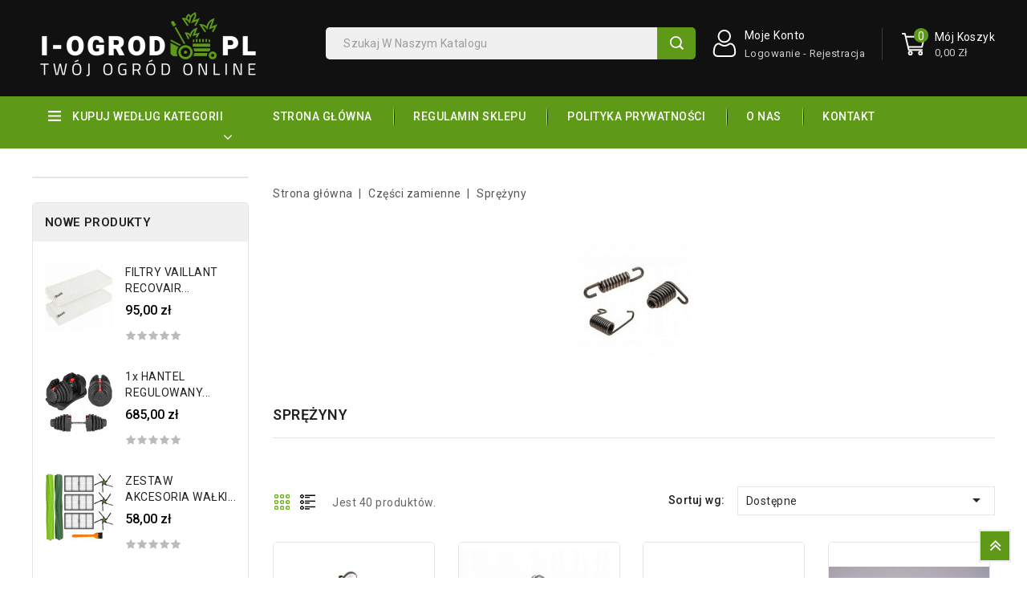

--- FILE ---
content_type: text/html; charset=utf-8
request_url: https://i-ogrod.pl/64-sprezyny
body_size: 12585
content:
<!doctype html>
<html lang="pl">

	<head>
		
			
  <meta charset="utf-8">


  <meta http-equiv="x-ua-compatible" content="ie=edge">



  <title>Sprężyny</title>
  <meta name="description" content="">
  <meta name="keywords" content="">
        <link rel="canonical" href="https://i-ogrod.pl/64-sprezyny">
    
                  <link rel="alternate" href="https://i-ogrod.pl/64-sprezyny" hreflang="pl-pl">
        



  <meta name="viewport" content="width=device-width, initial-scale=1">



<link rel="icon" type="image/vnd.microsoft.icon" href="/img/favicon.ico?1704389045">
<link rel="shortcut icon" type="image/x-icon" href="/img/favicon.ico?1704389045">


<!-- Codezeel added -->
<link href="//fonts.googleapis.com/css?family=Roboto:100,200,300,400,500,600,700,800,900" rel="stylesheet">


    <link rel="stylesheet" href="https://i-ogrod.pl/themes/Mechcart/assets/cache/theme-fcd04f64.css" type="text/css" media="all">




  

  <script type="text/javascript">
        var buttoncompare_title_add = "Dodaj do por\u00f3wnania";
        var buttoncompare_title_remove = "Usu\u0144 z por\u00f3wnania";
        var buttonwishlist_title_add = "Dodaj do listy \u017cycze\u0144";
        var buttonwishlist_title_remove = "Usu\u0144 z listy \u017cycze\u0144";
        var comparator_max_item = 3;
        var compared_products = [];
        var isLogged = false;
        var prestashop = {"cart":{"products":[],"totals":{"total":{"type":"total","label":"Razem","amount":0,"value":"0,00\u00a0z\u0142"},"total_including_tax":{"type":"total","label":"Suma (brutto)","amount":0,"value":"0,00\u00a0z\u0142"},"total_excluding_tax":{"type":"total","label":"Suma (netto)","amount":0,"value":"0,00\u00a0z\u0142"}},"subtotals":{"products":{"type":"products","label":"Produkty","amount":0,"value":"0,00\u00a0z\u0142"},"discounts":null,"shipping":{"type":"shipping","label":"Wysy\u0142ka","amount":0,"value":"Za darmo!"},"tax":null},"products_count":0,"summary_string":"0 sztuk","vouchers":{"allowed":0,"added":[]},"discounts":[],"minimalPurchase":0,"minimalPurchaseRequired":""},"currency":{"name":"Z\u0142oty polski","iso_code":"PLN","iso_code_num":"985","sign":"z\u0142"},"customer":{"lastname":null,"firstname":null,"email":null,"birthday":null,"newsletter":null,"newsletter_date_add":null,"optin":null,"website":null,"company":null,"siret":null,"ape":null,"is_logged":false,"gender":{"type":null,"name":null},"addresses":[]},"language":{"name":"Polski (Polish)","iso_code":"pl","locale":"pl-PL","language_code":"pl-pl","is_rtl":"0","date_format_lite":"Y-m-d","date_format_full":"Y-m-d H:i:s","id":7},"page":{"title":"","canonical":"https:\/\/i-ogrod.pl\/64-sprezyny","meta":{"title":"Spr\u0119\u017cyny","description":"","keywords":"","robots":"index"},"page_name":"category","body_classes":{"lang-pl":true,"lang-rtl":false,"country-PL":true,"currency-PLN":true,"layout-left-column":true,"page-category":true,"tax-display-enabled":true,"category-id-64":true,"category-Spr\u0119\u017cyny":true,"category-id-parent-39":true,"category-depth-level-3":true},"admin_notifications":[]},"shop":{"name":"i-ogrod.pl","logo":"\/img\/demo-store-logo-1681118563.jpg","stores_icon":"\/img\/logo_stores.png","favicon":"\/img\/favicon.ico"},"urls":{"base_url":"https:\/\/i-ogrod.pl\/","current_url":"https:\/\/i-ogrod.pl\/64-sprezyny","shop_domain_url":"https:\/\/i-ogrod.pl","img_ps_url":"https:\/\/i-ogrod.pl\/img\/","img_cat_url":"https:\/\/i-ogrod.pl\/img\/c\/","img_lang_url":"https:\/\/i-ogrod.pl\/img\/l\/","img_prod_url":"https:\/\/i-ogrod.pl\/img\/p\/","img_manu_url":"https:\/\/i-ogrod.pl\/img\/m\/","img_sup_url":"https:\/\/i-ogrod.pl\/img\/su\/","img_ship_url":"https:\/\/i-ogrod.pl\/img\/s\/","img_store_url":"https:\/\/i-ogrod.pl\/img\/st\/","img_col_url":"https:\/\/i-ogrod.pl\/img\/co\/","img_url":"https:\/\/i-ogrod.pl\/themes\/Mechcart\/assets\/img\/","css_url":"https:\/\/i-ogrod.pl\/themes\/Mechcart\/assets\/css\/","js_url":"https:\/\/i-ogrod.pl\/themes\/Mechcart\/assets\/js\/","pic_url":"https:\/\/i-ogrod.pl\/upload\/","pages":{"address":"https:\/\/i-ogrod.pl\/adres","addresses":"https:\/\/i-ogrod.pl\/adresy","authentication":"https:\/\/i-ogrod.pl\/logowanie","cart":"https:\/\/i-ogrod.pl\/koszyk","category":"https:\/\/i-ogrod.pl\/index.php?controller=category","cms":"https:\/\/i-ogrod.pl\/index.php?controller=cms","contact":"https:\/\/i-ogrod.pl\/kontakt","discount":"https:\/\/i-ogrod.pl\/rabaty","guest_tracking":"https:\/\/i-ogrod.pl\/sledzenie-zamowien-gosci","history":"https:\/\/i-ogrod.pl\/historia-zamowien","identity":"https:\/\/i-ogrod.pl\/dane-osobiste","index":"https:\/\/i-ogrod.pl\/","my_account":"https:\/\/i-ogrod.pl\/moje-konto","order_confirmation":"https:\/\/i-ogrod.pl\/potwierdzenie-zamowienia","order_detail":"https:\/\/i-ogrod.pl\/index.php?controller=order-detail","order_follow":"https:\/\/i-ogrod.pl\/sledzenie-zamowienia","order":"https:\/\/i-ogrod.pl\/zam\u00f3wienie","order_return":"https:\/\/i-ogrod.pl\/index.php?controller=order-return","order_slip":"https:\/\/i-ogrod.pl\/potwierdzenie-zwrotu","pagenotfound":"https:\/\/i-ogrod.pl\/nie-znaleziono-strony","password":"https:\/\/i-ogrod.pl\/odzyskiwanie-hasla","pdf_invoice":"https:\/\/i-ogrod.pl\/index.php?controller=pdf-invoice","pdf_order_return":"https:\/\/i-ogrod.pl\/index.php?controller=pdf-order-return","pdf_order_slip":"https:\/\/i-ogrod.pl\/index.php?controller=pdf-order-slip","prices_drop":"https:\/\/i-ogrod.pl\/promocje","product":"https:\/\/i-ogrod.pl\/index.php?controller=product","search":"https:\/\/i-ogrod.pl\/szukaj","sitemap":"https:\/\/i-ogrod.pl\/Mapa strony","stores":"https:\/\/i-ogrod.pl\/nasze-sklepy","supplier":"https:\/\/i-ogrod.pl\/dostawcy","register":"https:\/\/i-ogrod.pl\/logowanie?create_account=1","order_login":"https:\/\/i-ogrod.pl\/zam\u00f3wienie?login=1"},"alternative_langs":{"pl-pl":"https:\/\/i-ogrod.pl\/64-sprezyny"},"theme_assets":"\/themes\/Mechcart\/assets\/","actions":{"logout":"https:\/\/i-ogrod.pl\/?mylogout="},"no_picture_image":{"bySize":{"cart_default":{"url":"https:\/\/i-ogrod.pl\/img\/p\/pl-default-cart_default.jpg","width":85,"height":91},"small_default":{"url":"https:\/\/i-ogrod.pl\/img\/p\/pl-default-small_default.jpg","width":85,"height":91},"home_default":{"url":"https:\/\/i-ogrod.pl\/img\/p\/pl-default-home_default.jpg","width":214,"height":230},"medium_default":{"url":"https:\/\/i-ogrod.pl\/img\/p\/pl-default-medium_default.jpg","width":583,"height":627},"large_default":{"url":"https:\/\/i-ogrod.pl\/img\/p\/pl-default-large_default.jpg","width":930,"height":1000}},"small":{"url":"https:\/\/i-ogrod.pl\/img\/p\/pl-default-cart_default.jpg","width":85,"height":91},"medium":{"url":"https:\/\/i-ogrod.pl\/img\/p\/pl-default-home_default.jpg","width":214,"height":230},"large":{"url":"https:\/\/i-ogrod.pl\/img\/p\/pl-default-large_default.jpg","width":930,"height":1000},"legend":""}},"configuration":{"display_taxes_label":true,"display_prices_tax_incl":true,"is_catalog":false,"show_prices":true,"opt_in":{"partner":false},"quantity_discount":{"type":"discount","label":"Rabat"},"voucher_enabled":0,"return_enabled":0},"field_required":[],"breadcrumb":{"links":[{"title":"Strona g\u0142\u00f3wna","url":"https:\/\/i-ogrod.pl\/"},{"title":"Cz\u0119\u015bci zamienne","url":"https:\/\/i-ogrod.pl\/39-czesci-zamienne"},{"title":"Spr\u0119\u017cyny","url":"https:\/\/i-ogrod.pl\/64-sprezyny"}],"count":3},"link":{"protocol_link":"https:\/\/","protocol_content":"https:\/\/"},"time":1768972588,"static_token":"2abbce25dbdabd943e500878544f4d1b","token":"65ec2c697207309cef949dc50a5bd0b6"};
        var productcompare_add = "Produkt zosta\u0142 dodany do listy por\u00f3wnawczej";
        var productcompare_max_item = "Nie mo\u017cesz doda\u0107 wi\u0119cej ni\u017c 3 produkty(\u00f3w) do por\u00f3wnania produkt\u00f3w";
        var productcompare_remove = "Produkt zosta\u0142 pomy\u015blnie usuni\u0119ty z listy por\u00f3wnawczej";
        var productcompare_url = "https:\/\/i-ogrod.pl\/module\/stfeature\/productscompare";
        var productcompare_viewlistcompare = "Zobacz list\u0119 por\u00f3wnawcz\u0105";
        var regpro_c_sitekey = "6LenLPIqAAAAAIDJwX6xf1o486ucLWU78Bg838vt";
        var wishlist_add = "Produkt zosta\u0142 pomy\u015blnie dodany do Twojej listy \u017cycze\u0144";
        var wishlist_cancel_txt = "Anuluj";
        var wishlist_confirm_del_txt = "Usun\u0105\u0107 wybrany element?";
        var wishlist_del_default_txt = "Nie mo\u017cna usun\u0105\u0107 domy\u015blnej listy \u017cycze\u0144";
        var wishlist_email_txt = "Email";
        var wishlist_loggin_required = "Musisz by\u0107 zalogowany, aby zarz\u0105dza\u0107 swoj\u0105 list\u0105 \u017cycze\u0144";
        var wishlist_ok_txt = "Ok";
        var wishlist_quantity_required = "Musisz poda\u0107 ilo\u015b\u0107";
        var wishlist_remove = "Produkt zosta\u0142 pomy\u015blnie usuni\u0119ty z Twojej listy \u017cycze\u0144";
        var wishlist_reset_txt = "Resetuj";
        var wishlist_send_txt = "Wy\u015blij";
        var wishlist_send_wishlist_txt = "Wy\u015blij list\u0119 \u017cycze\u0144";
        var wishlist_url = "https:\/\/i-ogrod.pl\/module\/stfeature\/mywishlist";
        var wishlist_viewwishlist = "Zobacz swoj\u0105 list\u0119 \u017cycze\u0144";
      </script>



  <script src="https://mapa.ecommerce.poczta-polska.pl/widget/scripts/ppwidget.js"></script>



		
	</head>

	<body id="category" class="lang-pl country-pl currency-pln layout-left-column page-category tax-display-enabled category-id-64 category-sprezyny category-id-parent-39 category-depth-level-3">
	
		
		  
		

		<main id="page">
							
									
	  					
			<header id="header">
				
					



	<div class="header-top">
		<div class="container">
			<div class="header_logo">
				<a href="https://i-ogrod.pl/">
					<img class="logo img-responsive" src="/img/demo-store-logo-1681118563.jpg" alt="i-ogrod.pl">
				</a>
			</div>
			<!-- Block search module TOP -->
<div id="search_widget" class="col-lg-4 col-md-5 col-sm-12 search-widget" data-search-controller-url="//i-ogrod.pl/szukaj">
	<span class="search_button"></span>
	<div class="search_toggle">
		<form method="get" action="//i-ogrod.pl/szukaj">
			<input type="hidden" name="controller" value="search">
			<input type="text" name="s" value="" placeholder="Szukaj w naszym katalogu">
			<button type="submit">
			</button>
		</form>
	</div>
</div>
<!-- /Block search module TOP -->

<div class="currency-selector" id="currency-selector">
	<span class="currency-title">Waluta:</span>
	<div class="currency_block">
		<ul>
					<li  class="current" >
				<a title="Złoty polski" rel="nofollow" href="https://i-ogrod.pl/64-sprezyny?SubmitCurrency=1&amp;id_currency=4" class="currency-item">PLN</a>
			</li>
				</ul>
	</div>
</div><div id="desktop_cart">
  <div class="blockcart cart-preview inactive" data-refresh-url="//i-ogrod.pl/module/ps_shoppingcart/ajax">
    <div class="header blockcart-header dropdown js-dropdown">

		<a class="shopping-cart" rel="nofollow" href="//i-ogrod.pl/koszyk?action=show" >
			<span class="hidden-sm-down cart-headding">Mój koszyk</span>
			<span class="mobile_count">0</span>
			<span class="cart-products-count hidden-sm-down">								<span class="value"> 0,00 zł</span>
			</span>
		</a>
		 
		
	      </div>
  </div>
</div>
  <div class="user-info dropdown js-dropdown">
  	<span class="user-info-title expand-more _gray-darker" data-toggle="dropdown">
      <span class="account_title">Moje Konto</span>
                  <span class="account_text">Logowanie - Rejestracja</span>
              </span>

    <ul class="dropdown-menu">
	      <li>
	  <a
        class="dropdown-item"
		href="https://i-ogrod.pl/moje-konto"
        title="Zaloguj się do swojego konta klienta"
        rel="nofollow"
      >
        <span>Zaloguj się</span>
      </a>
	  </li>
    <li>
      <a href="https://i-ogrod.pl/logowanie?create_account=1">
        <span>Zarejestruj się</span>
      </a>
    </li>
        <li><div class="head-wishlist">
    <a
      class="ap-btn-wishlist dropdown-item"
      href="https://i-ogrod.pl/module/stfeature/mywishlist"
      title="Lista życzeń"
      rel="nofollow"
    >
        
    	<i class="material-icons">&#xE87E;</i>
	    <span>Lista życzeń</span>
	  	    </a>
</div>
</li>  
    <li><div class="head-compare">
    <a
      class="ap-btn-compare dropdown-item"
      href="https://i-ogrod.pl/module/stfeature/productscompare"
      title="Porównaj"
      rel="nofollow"
    >
      <i class="material-icons">&#xE863;</i>
      <span>Porównaj</span>
    <!-- <span class="ap-total-compare ap-total"></span> -->
    </a>
</div></li>
	</ul>
  </div>					
		</div>
	</div>
	<div class="header-top-inner">
		<div class="container">
			

<div class="menu vertical-menu js-top-menu position-static hidden-md-down">
    <div id="czverticalmenublock" class="block verticalmenu-block ">
		<h4 class="expand-more h3 block_title" data-toggle="dropdown" id="verticalmenu-dropdown">Kupuj według kategorii
			<span class="dropdown-arrow"></span>
		</h4>		
		<div class="block_content verticalmenu_block dropdown-menu" id="_desktop_verticalmenu_menu">
			
  <ul class="top-menu" id="top-menu" data-depth="0"><li class="category" id="czcategory-39"><a href="https://i-ogrod.pl/39-czesci-zamienne" class="dropdown-item" data-depth="0" >			  <span class="pull-xs-right hidden-lg-up"><span data-target="#top_sub_menu_10414" data-toggle="collapse" class="navbar-toggler collapse-icons"><i class="fa-icon add">&nbsp;</i><i class="fa-icon remove">&nbsp;</i></span></span><span class="pull-xs-right sub-menu-arrow"></span>Części zamienne</a>			  <div  class="popover sub-menu js-sub-menu collapse" id="top_sub_menu_10414">
  <ul class="top-menu"  data-depth="1"><li class="category" id="czcategory-40"><a href="https://i-ogrod.pl/40-akumulatory" class="dropdown-item dropdown-submenu" data-depth="1" >Akumulatory</a></li><li class="category" id="czcategory-41"><a href="https://i-ogrod.pl/41-cewki" class="dropdown-item dropdown-submenu" data-depth="1" >Cewki</a></li><li class="category" id="czcategory-42"><a href="https://i-ogrod.pl/42-dzwignie" class="dropdown-item dropdown-submenu" data-depth="1" >Dźwignie</a></li><li class="category" id="czcategory-43"><a href="https://i-ogrod.pl/43-filtry" class="dropdown-item dropdown-submenu" data-depth="1" >Filtry</a></li><li class="category" id="czcategory-44"><a href="https://i-ogrod.pl/44-gazniki" class="dropdown-item dropdown-submenu" data-depth="1" >Gaźniki</a></li><li class="category" id="czcategory-45"><a href="https://i-ogrod.pl/45-kola" class="dropdown-item dropdown-submenu" data-depth="1" >Koła</a></li><li class="category" id="czcategory-46"><a href="https://i-ogrod.pl/46-korki" class="dropdown-item dropdown-submenu" data-depth="1" >Korki</a></li><li class="category" id="czcategory-47"><a href="https://i-ogrod.pl/47-kraniki" class="dropdown-item dropdown-submenu" data-depth="1" >Kraniki</a></li><li class="category" id="czcategory-48"><a href="https://i-ogrod.pl/48-noze" class="dropdown-item dropdown-submenu" data-depth="1" >Noże</a></li><li class="category" id="czcategory-49"><a href="https://i-ogrod.pl/49-oleje" class="dropdown-item dropdown-submenu" data-depth="1" >Oleje</a></li><li class="category" id="czcategory-50"><a href="https://i-ogrod.pl/50-oslony" class="dropdown-item dropdown-submenu" data-depth="1" >Osłony</a></li><li class="category" id="czcategory-51"><a href="https://i-ogrod.pl/51-pierscienie" class="dropdown-item dropdown-submenu" data-depth="1" >Pierścienie</a></li><li class="category" id="czcategory-53"><a href="https://i-ogrod.pl/53-silniki" class="dropdown-item dropdown-submenu" data-depth="1" >Silniki</a></li><li class="category" id="czcategory-54"><a href="https://i-ogrod.pl/54-sprzegla" class="dropdown-item dropdown-submenu" data-depth="1" >Sprzęgła</a></li><li class="category" id="czcategory-56"><a href="https://i-ogrod.pl/56-swiece" class="dropdown-item dropdown-submenu" data-depth="1" >Świece</a></li><li class="category" id="czcategory-57"><a href="https://i-ogrod.pl/57-uszczelki" class="dropdown-item dropdown-submenu" data-depth="1" >Uszczelki</a></li><li class="category" id="czcategory-59"><a href="https://i-ogrod.pl/59-cylindry" class="dropdown-item dropdown-submenu" data-depth="1" >Cylindry</a></li><li class="category" id="czcategory-60"><a href="https://i-ogrod.pl/60-glowice" class="dropdown-item dropdown-submenu" data-depth="1" >Głowice</a></li><li class="category" id="czcategory-61"><a href="https://i-ogrod.pl/61-przystawki" class="dropdown-item dropdown-submenu" data-depth="1" >Przystawki</a></li><li class="category" id="czcategory-64"><a href="https://i-ogrod.pl/64-sprezyny" class="dropdown-item dropdown-submenu" data-depth="1" >Sprężyny</a></li><li class="category" id="czcategory-65"><a href="https://i-ogrod.pl/65-zylki" class="dropdown-item dropdown-submenu" data-depth="1" >Żyłki</a></li><li class="category" id="czcategory-68"><a href="https://i-ogrod.pl/68-szczotki-" class="dropdown-item dropdown-submenu" data-depth="1" >Szczotki</a></li><li class="category" id="czcategory-69"><a href="https://i-ogrod.pl/69-szelki-do-kos" class="dropdown-item dropdown-submenu" data-depth="1" >Szelki do kos</a></li><li class="category" id="czcategory-70"><a href="https://i-ogrod.pl/70-tarcze-" class="dropdown-item dropdown-submenu" data-depth="1" >Tarcze</a></li><li class="category" id="czcategory-72"><a href="https://i-ogrod.pl/72-prowadnice-i-pilniki" class="dropdown-item dropdown-submenu" data-depth="1" >Prowadnice i pilniki</a></li><li class="category" id="czcategory-74"><a href="https://i-ogrod.pl/74-bebny" class="dropdown-item dropdown-submenu" data-depth="1" >Bębny</a></li><li class="category" id="czcategory-75"><a href="https://i-ogrod.pl/75-ciegna" class="dropdown-item dropdown-submenu" data-depth="1" >Cięgna</a></li><li class="category" id="czcategory-76"><a href="https://i-ogrod.pl/76-korbowody" class="dropdown-item dropdown-submenu" data-depth="1" >Korbowody</a></li><li class="category" id="czcategory-77"><a href="https://i-ogrod.pl/77-lancuchy" class="dropdown-item dropdown-submenu" data-depth="1" >Łańcuchy</a></li><li class="category" id="czcategory-58"><a href="https://i-ogrod.pl/58-akcesoria-domowe-" class="dropdown-item dropdown-submenu" data-depth="1" >Akcesoria Domowe</a></li><li class="category" id="czcategory-78"><a href="https://i-ogrod.pl/78-lozyska" class="dropdown-item dropdown-submenu" data-depth="1" >Łożyska</a></li><li class="category" id="czcategory-79"><a href="https://i-ogrod.pl/79-obudowy" class="dropdown-item dropdown-submenu" data-depth="1" >Obudowy</a></li><li class="category" id="czcategory-73"><a href="https://i-ogrod.pl/73-inne-czesci-i-akcesoria" class="dropdown-item dropdown-submenu" data-depth="1" >Inne części i akcesoria</a></li><li class="category" id="czcategory-80"><a href="https://i-ogrod.pl/80-pompki" class="dropdown-item dropdown-submenu" data-depth="1" >Pompki</a></li><li class="category" id="czcategory-81"><a href="https://i-ogrod.pl/81-waly-korbowe" class="dropdown-item dropdown-submenu" data-depth="1" >Wały korbowe</a></li><li class="category" id="czcategory-52"><a href="https://i-ogrod.pl/52-rozruszniki" class="dropdown-item dropdown-submenu" data-depth="1" >Rozruszniki</a></li></ul><div class="menu-images-container"></div></div></li><li class="category" id="czcategory-29"><a href="https://i-ogrod.pl/29-kosiarki-spalinowe" class="dropdown-item" data-depth="0" >Kosiarki spalinowe</a></li><li class="category" id="czcategory-30"><a href="https://i-ogrod.pl/30-kosiarki-bebnowe" class="dropdown-item" data-depth="0" >Kosiarki bębnowe</a></li><li class="category" id="czcategory-31"><a href="https://i-ogrod.pl/31-kosy-i-podkaszarki" class="dropdown-item" data-depth="0" >Kosy i podkaszarki</a></li><li class="category" id="czcategory-32"><a href="https://i-ogrod.pl/32-nozyce-spalinowe" class="dropdown-item" data-depth="0" >Nożyce spalinowe</a></li><li class="category" id="czcategory-33"><a href="https://i-ogrod.pl/33-pily-spalinowe-i-elektryczne" class="dropdown-item" data-depth="0" >Piły spalinowe i elektryczne</a></li><li class="category" id="czcategory-34"><a href="https://i-ogrod.pl/34-dmuchawy-i-odkurzacze" class="dropdown-item" data-depth="0" >Dmuchawy i odkurzacze</a></li><li class="category" id="czcategory-35"><a href="https://i-ogrod.pl/35-odsniezarki-spalinowe" class="dropdown-item" data-depth="0" >Odśnieżarki spalinowe</a></li><li class="category" id="czcategory-36"><a href="https://i-ogrod.pl/36-wiertnice-i-wertykulatory" class="dropdown-item" data-depth="0" >Wiertnice i wertykulatory</a></li><li class="category" id="czcategory-37"><a href="https://i-ogrod.pl/37-agregaty-pradotworcze" class="dropdown-item" data-depth="0" >Agregaty prądotwórcze</a></li><li class="category" id="czcategory-38"><a href="https://i-ogrod.pl/38-kompresory-i-pompy" class="dropdown-item" data-depth="0" >Kompresory i Pompy</a></li><li class="category" id="czcategory-82"><a href="https://i-ogrod.pl/82-silniki-zaburtowe" class="dropdown-item" data-depth="0" >Silniki Zaburtowe</a></li></ul>
		</div>
	</div>
</div>



<div class="mobile_menu_container menu-container">
	<div class="text-xs-left mobile hidden-lg-up mobile-menu">
	
		<div class="menu-icon">
			<div class="cat-title">Kategorie</div>		  
		</div>
	
		<div id="mobile_top_menu_wrapper" class="row hidden-lg-up">
			<div class="mobile-menu-inner">
				<div class="menu-icon">
					<div class="cat-title">Kategorie</div>		  
				</div>
				<div class="js-top-menu mobile" id="_mobile_verticalmenu_menu"></div>
        <div class="js-top-menu mobile" id="_mobile_main_menu"></div>
			</div>
		</div>
	</div>
</div>

 
<div class="menu horizontal-menu col-lg-12 js-top-menu position-static hidden-md-down" id="_desktop_main_menu">
  
          <ul class="top-menu  container" id="top-menu" data-depth="0">
                    <li class="link " id="lnk-strona-glowna">
              <a
                class="dropdown-item"
                href="https://i-ogrod.pl/" data-depth="0"
                              >
                                Strona główna
              </a>
                          </li>
                    <li class="cms-page " id="cms-page-6">
              <a
                class="dropdown-item"
                href="https://i-ogrod.pl/content/6-regulamin-sklepu" data-depth="0"
                              >
                                Regulamin sklepu
              </a>
                          </li>
                    <li class="cms-page " id="cms-page-7">
              <a
                class="dropdown-item"
                href="https://i-ogrod.pl/content/7-polityka-prywatnosci" data-depth="0"
                              >
                                Polityka prywatności
              </a>
                          </li>
                    <li class="cms-page " id="cms-page-8">
              <a
                class="dropdown-item"
                href="https://i-ogrod.pl/content/8-o-nas" data-depth="0"
                              >
                                O nas
              </a>
                          </li>
                    <li class="link " id="lnk-kontakt">
              <a
                class="dropdown-item"
                href="https://i-ogrod.pl/kontakt" data-depth="0"
                              >
                                Kontakt
              </a>
                          </li>
              </ul>
    
</div>
		</div>
	</div>	

				
			</header>
	  		
							
					
<aside id="notifications">
  <div class="container">
    
    
    
      </div>
</aside>
				
      						
			<section id="wrapper">
			
							
					<nav data-depth="3" class="breadcrumb">
<div class="container">
    <ol itemscope itemtype="http://schema.org/BreadcrumbList">
      
              
        <li itemprop="itemListElement" itemscope itemtype="http://schema.org/ListItem">
          <a itemprop="item" href="https://i-ogrod.pl/">
            <span itemprop="name">Strona główna</span>
          </a>
          <meta itemprop="position" content="1">
        </li>
        
              
        <li itemprop="itemListElement" itemscope itemtype="http://schema.org/ListItem">
          <a itemprop="item" href="https://i-ogrod.pl/39-czesci-zamienne">
            <span itemprop="name">Części zamienne</span>
          </a>
          <meta itemprop="position" content="2">
        </li>
        
              
        <li itemprop="itemListElement" itemscope itemtype="http://schema.org/ListItem">
          <a itemprop="item" href="https://i-ogrod.pl/64-sprezyny">
            <span itemprop="name">Sprężyny</span>
          </a>
          <meta itemprop="position" content="3">
        </li>
        
            
    </ol>
  </div>
</nav>
				

			<div class="container">
				
				<div id="columns_inner">
					
						<div id="left-column" class="col-xs-12" style="width:23.75%">
															<div id="search_filters_wrapper" class="hidden-md-down block"> <!-- hidden-sm-down -->
  <div id="search_filter_controls" class="hidden-lg-up"> <!--  -->
      <span id="_mobile_search_filters_clear_all"></span> 
      <button class="btn btn-secondary ok">
        <i class="material-icons">&#xE876;</i>
        Tak
      </button>
  </div>
  
</div>
<div id="newproduct_block" class="block products-block">
  	<h4 class="block_title hidden-md-down">
		Nowe produkty
	</h4>
	<h4 class="block_title hidden-lg-up" data-target="#newproduct_block_toggle" data-toggle="collapse">
		Nowe produkty
		<span class="pull-xs-right">
		  <span class="navbar-toggler collapse-icons">
			<i class="fa-icon add"></i>
			<i class="fa-icon remove"></i>
		  </span>
		</span>
	</h4>
	<div id="newproduct_block_toggle" class="block_content collapse">
		 
		<ul class="products">
							<li class="product_item">
				 
<div class="product-miniature js-product-miniature" data-id-product="16089" data-id-product-attribute="0" itemscope itemtype="http://schema.org/Product">
	<div class="product_thumbnail">
		
		  <a href="https://i-ogrod.pl/inne-czesci-i-akcesoria/16089-filtry-vaillant-recovair-var-260-360-zamiennik-g4-smog-pm25-eu4-5907152304381.html" class="thumbnail product-image">
			<img
			  class="lazyload" data-src = "https://i-ogrod.pl/58452-small_default/filtry-vaillant-recovair-var-260-360-zamiennik-g4-smog-pm25-eu4.jpg"
			  alt = "FILTRY VAILLANT RECOVAIR..."
			>
		  </a>
		 
	</div>

	<div class="product-info">

		
			<h1 class="h3 product-title" itemprop="name"><a href="https://i-ogrod.pl/inne-czesci-i-akcesoria/16089-filtry-vaillant-recovair-var-260-360-zamiennik-g4-smog-pm25-eu4-5907152304381.html">FILTRY VAILLANT RECOVAIR...</a></h1>
		
	
		
						  <div class="product-price-and-shipping">
							
				
			
				<span itemprop="price" class="price">95,00 zł</span>
			
				
			
				
			  </div>
					

		
			<div class="comments_note">
            <div class="star_content clearfix">
                                                <div class="star"></div>
                                                                <div class="star"></div>
                                                                <div class="star"></div>
                                                                <div class="star"></div>
                                                                <div class="star"></div>
                                    </div>
                    <span class="total-rating">0 Opinia(e)&nbsp</span>
            </div>
		
	</div>
</div>
				</li>
							<li class="product_item">
				 
<div class="product-miniature js-product-miniature" data-id-product="16088" data-id-product-attribute="0" itemscope itemtype="http://schema.org/Product">
	<div class="product_thumbnail">
		
		  <a href="https://i-ogrod.pl/inne-czesci-i-akcesoria/16088-1x-hantel-regulowany-nowoczesny-system-regulacji-hantla-ciezar-540kg-5907152304770.html" class="thumbnail product-image">
			<img
			  class="lazyload" data-src = "https://i-ogrod.pl/58441-small_default/1x-hantel-regulowany-nowoczesny-system-regulacji-hantla-ciezar-540kg.jpg"
			  alt = "1x HANTEL REGULOWANY..."
			>
		  </a>
		 
	</div>

	<div class="product-info">

		
			<h1 class="h3 product-title" itemprop="name"><a href="https://i-ogrod.pl/inne-czesci-i-akcesoria/16088-1x-hantel-regulowany-nowoczesny-system-regulacji-hantla-ciezar-540kg-5907152304770.html">1x HANTEL REGULOWANY...</a></h1>
		
	
		
						  <div class="product-price-and-shipping">
							
				
			
				<span itemprop="price" class="price">685,00 zł</span>
			
				
			
				
			  </div>
					

		
			<div class="comments_note">
            <div class="star_content clearfix">
                                                <div class="star"></div>
                                                                <div class="star"></div>
                                                                <div class="star"></div>
                                                                <div class="star"></div>
                                                                <div class="star"></div>
                                    </div>
                    <span class="total-rating">0 Opinia(e)&nbsp</span>
            </div>
		
	</div>
</div>
				</li>
							<li class="product_item">
				 
<div class="product-miniature js-product-miniature" data-id-product="16087" data-id-product-attribute="0" itemscope itemtype="http://schema.org/Product">
	<div class="product_thumbnail">
		
		  <a href="https://i-ogrod.pl/inne-czesci-i-akcesoria/16087-zestaw-akcesoria-walki-szczotki-filtry-do-irobot-roomba-s9-s9-5060211069840.html" class="thumbnail product-image">
			<img
			  class="lazyload" data-src = "https://i-ogrod.pl/58428-small_default/zestaw-akcesoria-walki-szczotki-filtry-do-irobot-roomba-s9-s9.jpg"
			  alt = "ZESTAW AKCESORIA WAŁKI..."
			>
		  </a>
		 
	</div>

	<div class="product-info">

		
			<h1 class="h3 product-title" itemprop="name"><a href="https://i-ogrod.pl/inne-czesci-i-akcesoria/16087-zestaw-akcesoria-walki-szczotki-filtry-do-irobot-roomba-s9-s9-5060211069840.html">ZESTAW AKCESORIA WAŁKI...</a></h1>
		
	
		
						  <div class="product-price-and-shipping">
							
				
			
				<span itemprop="price" class="price">58,00 zł</span>
			
				
			
				
			  </div>
					

		
			<div class="comments_note">
            <div class="star_content clearfix">
                                                <div class="star"></div>
                                                                <div class="star"></div>
                                                                <div class="star"></div>
                                                                <div class="star"></div>
                                                                <div class="star"></div>
                                    </div>
                    <span class="total-rating">0 Opinia(e)&nbsp</span>
            </div>
		
	</div>
</div>
				</li>
				
		</ul>
		 
		<div class="view_more">
			<a class="all-product-link btn btn-primary" href="https://i-ogrod.pl/nowe-produkty">
				Wszystkie nowe produkty
			</a>
		</div>
		
	</div>
</div>

<!-- Block categories module -->
        <div id="categories_blog_menu" class="block blog-menu">
    	<h4 class="block_title hidden-md-down">
	  		Blog Categories		</h4>
		<h4 class="block_title hidden-lg-up" data-target="#categories_blog_toggle" data-toggle="collapse">
			Blog Categories			<span class="pull-xs-right">
			  <span class="navbar-toggler collapse-icons">
				<i class="fa-icon add"></i>
				<i class="fa-icon remove"></i>
			  </span>
			</span>
		</h4>
        <div id="categories_blog_toggle" class="block_content  collapse">
            <ul class="level1 tree dhtml "><li id="list_3" class=" "><a href="https://i-ogrod.pl/blog/category-1-c3.html" title="Vestibulum consequat"><span>Vestibulum consequat</span></a> <ul id="sub_3" class="level2 "><li id="list_4" class=" "><a href="https://i-ogrod.pl/blog/sub-category-1-c4.html" title="Pellentesque condimentum"><span>Pellentesque condimentum</span></a> </li><li id="list_5" class=" "><a href="https://i-ogrod.pl/blog/sub-category-2-c5.html" title="Suspendisse turpis"><span>Suspendisse turpis</span></a> </li></ul></li></ul>        </div>
    </div>
        <!-- /Block categories module -->

													</div>
					
	
					
  <div id="content-wrapper" class="left-column col-xs-12 col-sm-8 col-md-9" style="width:76.25%">
    <div class="breadcrumb"></div>

	
  <section id="main">

    
	<div class="block-category card card-block ">
					<div class="category-cover">
				<img class="lazyload" data-src="https://i-ogrod.pl/c/64-category_default/sprezyny.jpg" alt="Sprężyny">
			</div>
				<h1 class="h1">Sprężyny</h1>
			</div>
	
    

    <section id="products">
      
        <div id="">
          
            <div id="js-product-list-top" class="products-selection">
  
  <div class="col-md-6 hidden-md-down total-products">
    <ul class="display hidden-xs grid_list">
		<li id="grid"><a href="#" title="Siatka">Siatka</a></li>
		<li id="list"><a href="#" title="Lista">Lista</a></li>
	</ul>
	
	      <p>Jest 40 produktów.</p>
      </div>
  
  <div class="col-md-6">
    <div class="row sort-by-row">

      
        <span class="col-sm-3 col-md-3 hidden-sm-down sort-by">Sortuj wg:</span>
<div class="col-sm-12 col-xs-12 col-md-9 products-sort-order dropdown">
  <a class="select-title" rel="nofollow" data-toggle="dropdown" aria-haspopup="true" aria-expanded="false">
    Dostępne    <i class="material-icons pull-xs-right">&#xE5C5;</i>
  </a>
  <div class="dropdown-menu">
          <a
        rel="nofollow"
        href="https://i-ogrod.pl/64-sprezyny?order=product.position.asc"
        class="select-list current js-search-link"
      >
        Dostępne
      </a>
          <a
        rel="nofollow"
        href="https://i-ogrod.pl/64-sprezyny?order=product.name.asc"
        class="select-list js-search-link"
      >
        Nazwa, A do Z
      </a>
          <a
        rel="nofollow"
        href="https://i-ogrod.pl/64-sprezyny?order=product.name.desc"
        class="select-list js-search-link"
      >
        Nazwa, Z do A
      </a>
          <a
        rel="nofollow"
        href="https://i-ogrod.pl/64-sprezyny?order=product.price.asc"
        class="select-list js-search-link"
      >
        Cena, rosnąco
      </a>
          <a
        rel="nofollow"
        href="https://i-ogrod.pl/64-sprezyny?order=product.price.desc"
        class="select-list js-search-link"
      >
        Cena, malejąco
      </a>
      </div>
</div>
      

          </div>
  </div>
  <div class="col-sm-12 hidden-lg-up showing">
    Pokazano 1-12 z 40 pozycji
  </div>
</div>
          
        </div>

        
          <div id="" class="hidden-sm-down">
            <section id="js-active-search-filters" class="hide">
  
    <p class="h6 hidden-xs-up">Aktywne filtry</p>
  

  </section>

          </div>
        

        <div id="">
          
            <div id="js-product-list">
	<div class="products row">
		<ul class="product_list grid gridcount"> <!-- removed product_grid-->
							
					<li class="product_item col-xs-12 col-sm-6 col-md-6 col-lg-4">
						 
<div class="product-miniature js-product-miniature" data-id-product="10512" data-id-product-attribute="0" itemscope itemtype="http://schema.org/Product">
  <div class="thumbnail-container">
    
      <div class="image">
        <a href="https://i-ogrod.pl/sprezyny/10512-sprezyna-rozrusznika-stihl-024-026-034-ms260-ms340.html" class="thumbnail product-thumbnail">
          <img
            class="lazyload" data-src = "https://i-ogrod.pl/36617-home_default/sprezyna-rozrusznika-stihl-024-026-034-ms260-ms340.jpg"
            alt = "SPRĘŻYNA ROZRUSZNIKA STIHL..."
            data-full-size-image-url = "https://i-ogrod.pl/36617-large_default/sprezyna-rozrusznika-stihl-024-026-034-ms260-ms340.jpg"
          >
          	<div class="image_content">
		<img class="lazyload fliper_image img-responsive" data-src="https://i-ogrod.pl/36618-home_default/sprezyna-rozrusznika-stihl-024-026-034-ms260-ms340.jpg" data-full-size-image-url="https://i-ogrod.pl/36618-large_default/sprezyna-rozrusznika-stihl-024-026-034-ms260-ms340.jpg" alt="" />
	</div>

        </a>
      </div>
    	
		
	
	  <ul class="product-flags">
              <li class="new">Nowy</li>
      	  </ul>
	
	
	<div class="outer-functional">
		<div class="functional-buttons">

      <div class="wishlist">
			
		<a class="st-wishlist-button btn-product btn" href="#" data-id-wishlist="" data-id-product="10512" data-id-product-attribute="0" title="Dodaj do listy życzeń">
						<span class="st-wishlist-bt-content">
				<i class="fa fa-heart" aria-hidden="true"></i>
				Dodaj do listy życzeń
			</span>
		</a>

	</div>
      <div class="compare">
	<a class="st-compare-button btn-product btn" href="#" data-id-product="10512" title="Dodaj do porównania">
				<span class="st-compare-bt-content">
			<i class="fa fa-area-chart"></i>
			Dodaj do porównania
		</span>
	</a>
</div>

      
        <a href="#" class="quick-view" data-link-action="quickview">
          <i class="material-icons search">&#xE417;</i> Szybki podgląd
        </a>
      	
		
    </div>
	</div>

  
    <div class="comments_note">
            <div class="star_content clearfix">
                                                <div class="star"></div>
                                                                <div class="star"></div>
                                                                <div class="star"></div>
                                                                <div class="star"></div>
                                                                <div class="star"></div>
                                    </div>
                    <span class="total-rating">0 Opinia(e)&nbsp</span>
            </div>
  	
  
 </div>

    <div class="product-description">

      
      
      
        <h3 class="h3 product-title" itemprop="name"><a href="https://i-ogrod.pl/sprezyny/10512-sprezyna-rozrusznika-stihl-024-026-034-ms260-ms340.html">SPRĘŻYNA ROZRUSZNIKA STIHL 024 026 034...</a></h3 >
      

      
                  <div class="product-price-and-shipping">
            
            

            <span itemprop="price" class="price">18,00 zł</span>

            

            
          </div>
              

      
                  <div class="product-actions">
              <form action="https://i-ogrod.pl/koszyk" method="post" class="add-to-cart-or-refresh">
              <input type="hidden" name="token" value="2abbce25dbdabd943e500878544f4d1b">
              <input type="hidden" name="id_product" value="10512" class="product_page_product_id">
              <input type="hidden" name="id_customization" value="0" class="product_customization_id">
              <button class="btn btn-primary add-to-cart" data-button-action="add-to-cart" type="submit" >
                Dodaj do koszyka
              </button>
            </form>
          </div>
              
	  
		
		  <div class="product-detail" itemprop="description"></div>
		
		
		<div class="highlighted-informations no-variants hidden-sm-down">
	
		  
					  
		  
		  
            <span class="product-availability">
                          </span>
          
		</div>
		
	</div>
</div>
					</li>
				
							
					<li class="product_item col-xs-12 col-sm-6 col-md-6 col-lg-4">
						 
<div class="product-miniature js-product-miniature" data-id-product="10251" data-id-product-attribute="0" itemscope itemtype="http://schema.org/Product">
  <div class="thumbnail-container">
    
      <div class="image">
        <a href="https://i-ogrod.pl/sprezyny/10251-sprezyna-rozrusznika-stihl-fs-38-fs-45-fs-55-kosa-656721545674.html" class="thumbnail product-thumbnail">
          <img
            class="lazyload" data-src = "https://i-ogrod.pl/35545-home_default/sprezyna-rozrusznika-stihl-fs-38-fs-45-fs-55-kosa.jpg"
            alt = "SPRĘŻYNA ROZRUSZNIKA STIHL..."
            data-full-size-image-url = "https://i-ogrod.pl/35545-large_default/sprezyna-rozrusznika-stihl-fs-38-fs-45-fs-55-kosa.jpg"
          >
          	<div class="image_content">
		<img class="lazyload fliper_image img-responsive" data-src="https://i-ogrod.pl/35546-home_default/sprezyna-rozrusznika-stihl-fs-38-fs-45-fs-55-kosa.jpg" data-full-size-image-url="https://i-ogrod.pl/35546-large_default/sprezyna-rozrusznika-stihl-fs-38-fs-45-fs-55-kosa.jpg" alt="" />
	</div>

        </a>
      </div>
    	
		
	
	  <ul class="product-flags">
              <li class="new">Nowy</li>
      	  </ul>
	
	
	<div class="outer-functional">
		<div class="functional-buttons">

      <div class="wishlist">
			
		<a class="st-wishlist-button btn-product btn" href="#" data-id-wishlist="" data-id-product="10251" data-id-product-attribute="0" title="Dodaj do listy życzeń">
						<span class="st-wishlist-bt-content">
				<i class="fa fa-heart" aria-hidden="true"></i>
				Dodaj do listy życzeń
			</span>
		</a>

	</div>
      <div class="compare">
	<a class="st-compare-button btn-product btn" href="#" data-id-product="10251" title="Dodaj do porównania">
				<span class="st-compare-bt-content">
			<i class="fa fa-area-chart"></i>
			Dodaj do porównania
		</span>
	</a>
</div>

      
        <a href="#" class="quick-view" data-link-action="quickview">
          <i class="material-icons search">&#xE417;</i> Szybki podgląd
        </a>
      	
		
    </div>
	</div>

  
    <div class="comments_note">
            <div class="star_content clearfix">
                                                <div class="star"></div>
                                                                <div class="star"></div>
                                                                <div class="star"></div>
                                                                <div class="star"></div>
                                                                <div class="star"></div>
                                    </div>
                    <span class="total-rating">0 Opinia(e)&nbsp</span>
            </div>
  	
  
 </div>

    <div class="product-description">

      
      
      
        <h3 class="h3 product-title" itemprop="name"><a href="https://i-ogrod.pl/sprezyny/10251-sprezyna-rozrusznika-stihl-fs-38-fs-45-fs-55-kosa-656721545674.html">SPRĘŻYNA ROZRUSZNIKA STIHL FS 38 FS 45 FS...</a></h3 >
      

      
                  <div class="product-price-and-shipping">
            
            

            <span itemprop="price" class="price">22,00 zł</span>

            

            
          </div>
              

      
                  <div class="product-actions">
              <form action="https://i-ogrod.pl/koszyk" method="post" class="add-to-cart-or-refresh">
              <input type="hidden" name="token" value="2abbce25dbdabd943e500878544f4d1b">
              <input type="hidden" name="id_product" value="10251" class="product_page_product_id">
              <input type="hidden" name="id_customization" value="0" class="product_customization_id">
              <button class="btn btn-primary add-to-cart" data-button-action="add-to-cart" type="submit" >
                Dodaj do koszyka
              </button>
            </form>
          </div>
              
	  
		
		  <div class="product-detail" itemprop="description"></div>
		
		
		<div class="highlighted-informations no-variants hidden-sm-down">
	
		  
					  
		  
		  
            <span class="product-availability">
                          </span>
          
		</div>
		
	</div>
</div>
					</li>
				
							
					<li class="product_item col-xs-12 col-sm-6 col-md-6 col-lg-4">
						 
<div class="product-miniature js-product-miniature" data-id-product="10684" data-id-product-attribute="0" itemscope itemtype="http://schema.org/Product">
  <div class="thumbnail-container">
    
      <div class="image">
        <a href="https://i-ogrod.pl/sprezyny/10684-amortyzator-sprezyna-kpl-partner-p340s-p350s-p360s.html" class="thumbnail product-thumbnail">
          <img
            class="lazyload" data-src = "https://i-ogrod.pl/37258-home_default/amortyzator-sprezyna-kpl-partner-p340s-p350s-p360s.jpg"
            alt = "Amortyzator SPRĘŻYNA KPL..."
            data-full-size-image-url = "https://i-ogrod.pl/37258-large_default/amortyzator-sprezyna-kpl-partner-p340s-p350s-p360s.jpg"
          >
          	<div class="image_content">
		<img class="lazyload fliper_image img-responsive" data-src="https://i-ogrod.pl/37259-home_default/amortyzator-sprezyna-kpl-partner-p340s-p350s-p360s.jpg" data-full-size-image-url="https://i-ogrod.pl/37259-large_default/amortyzator-sprezyna-kpl-partner-p340s-p350s-p360s.jpg" alt="" />
	</div>

        </a>
      </div>
    	
		
	
	  <ul class="product-flags">
              <li class="new">Nowy</li>
      	  </ul>
	
	
	<div class="outer-functional">
		<div class="functional-buttons">

      <div class="wishlist">
			
		<a class="st-wishlist-button btn-product btn" href="#" data-id-wishlist="" data-id-product="10684" data-id-product-attribute="0" title="Dodaj do listy życzeń">
						<span class="st-wishlist-bt-content">
				<i class="fa fa-heart" aria-hidden="true"></i>
				Dodaj do listy życzeń
			</span>
		</a>

	</div>
      <div class="compare">
	<a class="st-compare-button btn-product btn" href="#" data-id-product="10684" title="Dodaj do porównania">
				<span class="st-compare-bt-content">
			<i class="fa fa-area-chart"></i>
			Dodaj do porównania
		</span>
	</a>
</div>

      
        <a href="#" class="quick-view" data-link-action="quickview">
          <i class="material-icons search">&#xE417;</i> Szybki podgląd
        </a>
      	
		
    </div>
	</div>

  
    <div class="comments_note">
            <div class="star_content clearfix">
                                                <div class="star"></div>
                                                                <div class="star"></div>
                                                                <div class="star"></div>
                                                                <div class="star"></div>
                                                                <div class="star"></div>
                                    </div>
                    <span class="total-rating">0 Opinia(e)&nbsp</span>
            </div>
  	
  
 </div>

    <div class="product-description">

      
      
      
        <h3 class="h3 product-title" itemprop="name"><a href="https://i-ogrod.pl/sprezyny/10684-amortyzator-sprezyna-kpl-partner-p340s-p350s-p360s.html">Amortyzator SPRĘŻYNA KPL PARTNER P340S...</a></h3 >
      

      
                  <div class="product-price-and-shipping">
            
            

            <span itemprop="price" class="price">18,80 zł</span>

            

            
          </div>
              

      
                  <div class="product-actions">
              <form action="https://i-ogrod.pl/koszyk" method="post" class="add-to-cart-or-refresh">
              <input type="hidden" name="token" value="2abbce25dbdabd943e500878544f4d1b">
              <input type="hidden" name="id_product" value="10684" class="product_page_product_id">
              <input type="hidden" name="id_customization" value="0" class="product_customization_id">
              <button class="btn btn-primary add-to-cart" data-button-action="add-to-cart" type="submit" >
                Dodaj do koszyka
              </button>
            </form>
          </div>
              
	  
		
		  <div class="product-detail" itemprop="description"></div>
		
		
		<div class="highlighted-informations no-variants hidden-sm-down">
	
		  
					  
		  
		  
            <span class="product-availability">
                          </span>
          
		</div>
		
	</div>
</div>
					</li>
				
							
					<li class="product_item col-xs-12 col-sm-6 col-md-6 col-lg-4">
						 
<div class="product-miniature js-product-miniature" data-id-product="10511" data-id-product-attribute="0" itemscope itemtype="http://schema.org/Product">
  <div class="thumbnail-container">
    
      <div class="image">
        <a href="https://i-ogrod.pl/sprezyny/10511-sprezyna-sprzegla-stihl-017-018-021-023-025-026.html" class="thumbnail product-thumbnail">
          <img
            class="lazyload" data-src = "https://i-ogrod.pl/36615-home_default/sprezyna-sprzegla-stihl-017-018-021-023-025-026.jpg"
            alt = "SPRĘŻYNA SPRZĘGŁA STIHL 017..."
            data-full-size-image-url = "https://i-ogrod.pl/36615-large_default/sprezyna-sprzegla-stihl-017-018-021-023-025-026.jpg"
          >
          	<div class="image_content">
		<img class="lazyload fliper_image img-responsive" data-src="https://i-ogrod.pl/36616-home_default/sprezyna-sprzegla-stihl-017-018-021-023-025-026.jpg" data-full-size-image-url="https://i-ogrod.pl/36616-large_default/sprezyna-sprzegla-stihl-017-018-021-023-025-026.jpg" alt="" />
	</div>

        </a>
      </div>
    	
		
	
	  <ul class="product-flags">
              <li class="new">Nowy</li>
      	  </ul>
	
	
	<div class="outer-functional">
		<div class="functional-buttons">

      <div class="wishlist">
			
		<a class="st-wishlist-button btn-product btn" href="#" data-id-wishlist="" data-id-product="10511" data-id-product-attribute="0" title="Dodaj do listy życzeń">
						<span class="st-wishlist-bt-content">
				<i class="fa fa-heart" aria-hidden="true"></i>
				Dodaj do listy życzeń
			</span>
		</a>

	</div>
      <div class="compare">
	<a class="st-compare-button btn-product btn" href="#" data-id-product="10511" title="Dodaj do porównania">
				<span class="st-compare-bt-content">
			<i class="fa fa-area-chart"></i>
			Dodaj do porównania
		</span>
	</a>
</div>

      
        <a href="#" class="quick-view" data-link-action="quickview">
          <i class="material-icons search">&#xE417;</i> Szybki podgląd
        </a>
      	
		
    </div>
	</div>

  
    <div class="comments_note">
            <div class="star_content clearfix">
                                                <div class="star"></div>
                                                                <div class="star"></div>
                                                                <div class="star"></div>
                                                                <div class="star"></div>
                                                                <div class="star"></div>
                                    </div>
                    <span class="total-rating">0 Opinia(e)&nbsp</span>
            </div>
  	
  
 </div>

    <div class="product-description">

      
      
      
        <h3 class="h3 product-title" itemprop="name"><a href="https://i-ogrod.pl/sprezyny/10511-sprezyna-sprzegla-stihl-017-018-021-023-025-026.html">SPRĘŻYNA SPRZĘGŁA STIHL 017 018 021 023...</a></h3 >
      

      
                  <div class="product-price-and-shipping">
            
            

            <span itemprop="price" class="price">2,90 zł</span>

            

            
          </div>
              

      
                  <div class="product-actions">
              <form action="https://i-ogrod.pl/koszyk" method="post" class="add-to-cart-or-refresh">
              <input type="hidden" name="token" value="2abbce25dbdabd943e500878544f4d1b">
              <input type="hidden" name="id_product" value="10511" class="product_page_product_id">
              <input type="hidden" name="id_customization" value="0" class="product_customization_id">
              <button class="btn btn-primary add-to-cart" data-button-action="add-to-cart" type="submit" >
                Dodaj do koszyka
              </button>
            </form>
          </div>
              
	  
		
		  <div class="product-detail" itemprop="description"></div>
		
		
		<div class="highlighted-informations no-variants hidden-sm-down">
	
		  
					  
		  
		  
            <span class="product-availability">
                          </span>
          
		</div>
		
	</div>
</div>
					</li>
				
							
					<li class="product_item col-xs-12 col-sm-6 col-md-6 col-lg-4">
						 
<div class="product-miniature js-product-miniature" data-id-product="11333" data-id-product-attribute="0" itemscope itemtype="http://schema.org/Product">
  <div class="thumbnail-container">
    
      <div class="image">
        <a href="https://i-ogrod.pl/sprezyny/11333-sprezyna-sprzegla-stihl-017-018-021-023-025-026.html" class="thumbnail product-thumbnail">
          <img
            class="lazyload" data-src = "https://i-ogrod.pl/39655-home_default/sprezyna-sprzegla-stihl-017-018-021-023-025-026.jpg"
            alt = "SPRĘŻYNA SPRZĘGŁA STIHL 017..."
            data-full-size-image-url = "https://i-ogrod.pl/39655-large_default/sprezyna-sprzegla-stihl-017-018-021-023-025-026.jpg"
          >
          	<div class="image_content">
		<img class="lazyload fliper_image img-responsive" data-src="https://i-ogrod.pl/39656-home_default/sprezyna-sprzegla-stihl-017-018-021-023-025-026.jpg" data-full-size-image-url="https://i-ogrod.pl/39656-large_default/sprezyna-sprzegla-stihl-017-018-021-023-025-026.jpg" alt="" />
	</div>

        </a>
      </div>
    	
		
	
	  <ul class="product-flags">
              <li class="new">Nowy</li>
      	  </ul>
	
	
	<div class="outer-functional">
		<div class="functional-buttons">

      <div class="wishlist">
			
		<a class="st-wishlist-button btn-product btn" href="#" data-id-wishlist="" data-id-product="11333" data-id-product-attribute="0" title="Dodaj do listy życzeń">
						<span class="st-wishlist-bt-content">
				<i class="fa fa-heart" aria-hidden="true"></i>
				Dodaj do listy życzeń
			</span>
		</a>

	</div>
      <div class="compare">
	<a class="st-compare-button btn-product btn" href="#" data-id-product="11333" title="Dodaj do porównania">
				<span class="st-compare-bt-content">
			<i class="fa fa-area-chart"></i>
			Dodaj do porównania
		</span>
	</a>
</div>

      
        <a href="#" class="quick-view" data-link-action="quickview">
          <i class="material-icons search">&#xE417;</i> Szybki podgląd
        </a>
      	
		
    </div>
	</div>

  
    <div class="comments_note">
            <div class="star_content clearfix">
                                                <div class="star"></div>
                                                                <div class="star"></div>
                                                                <div class="star"></div>
                                                                <div class="star"></div>
                                                                <div class="star"></div>
                                    </div>
                    <span class="total-rating">0 Opinia(e)&nbsp</span>
            </div>
  	
  
 </div>

    <div class="product-description">

      
      
      
        <h3 class="h3 product-title" itemprop="name"><a href="https://i-ogrod.pl/sprezyny/11333-sprezyna-sprzegla-stihl-017-018-021-023-025-026.html">SPRĘŻYNA SPRZĘGŁA STIHL 017 018 021 023...</a></h3 >
      

      
                  <div class="product-price-and-shipping">
            
            

            <span itemprop="price" class="price">2,90 zł</span>

            

            
          </div>
              

      
                  <div class="product-actions">
              <form action="https://i-ogrod.pl/koszyk" method="post" class="add-to-cart-or-refresh">
              <input type="hidden" name="token" value="2abbce25dbdabd943e500878544f4d1b">
              <input type="hidden" name="id_product" value="11333" class="product_page_product_id">
              <input type="hidden" name="id_customization" value="0" class="product_customization_id">
              <button class="btn btn-primary add-to-cart" data-button-action="add-to-cart" type="submit" >
                Dodaj do koszyka
              </button>
            </form>
          </div>
              
	  
		
		  <div class="product-detail" itemprop="description"></div>
		
		
		<div class="highlighted-informations no-variants hidden-sm-down">
	
		  
					  
		  
		  
            <span class="product-availability">
                          </span>
          
		</div>
		
	</div>
</div>
					</li>
				
							
					<li class="product_item col-xs-12 col-sm-6 col-md-6 col-lg-4">
						 
<div class="product-miniature js-product-miniature" data-id-product="11532" data-id-product-attribute="0" itemscope itemtype="http://schema.org/Product">
  <div class="thumbnail-container">
    
      <div class="image">
        <a href="https://i-ogrod.pl/sprezyny/11532-amortyzator-sprezyna-husqvarna-340-345-350-353.html" class="thumbnail product-thumbnail">
          <img
            class="lazyload" data-src = "https://i-ogrod.pl/40258-home_default/amortyzator-sprezyna-husqvarna-340-345-350-353.jpg"
            alt = "Amortyzator sprężyna..."
            data-full-size-image-url = "https://i-ogrod.pl/40258-large_default/amortyzator-sprezyna-husqvarna-340-345-350-353.jpg"
          >
          	<div class="image_content">
		<img class="lazyload fliper_image img-responsive" data-src="https://i-ogrod.pl/40259-home_default/amortyzator-sprezyna-husqvarna-340-345-350-353.jpg" data-full-size-image-url="https://i-ogrod.pl/40259-large_default/amortyzator-sprezyna-husqvarna-340-345-350-353.jpg" alt="" />
	</div>

        </a>
      </div>
    	
		
	
	  <ul class="product-flags">
              <li class="new">Nowy</li>
      	  </ul>
	
	
	<div class="outer-functional">
		<div class="functional-buttons">

      <div class="wishlist">
			
		<a class="st-wishlist-button btn-product btn" href="#" data-id-wishlist="" data-id-product="11532" data-id-product-attribute="0" title="Dodaj do listy życzeń">
						<span class="st-wishlist-bt-content">
				<i class="fa fa-heart" aria-hidden="true"></i>
				Dodaj do listy życzeń
			</span>
		</a>

	</div>
      <div class="compare">
	<a class="st-compare-button btn-product btn" href="#" data-id-product="11532" title="Dodaj do porównania">
				<span class="st-compare-bt-content">
			<i class="fa fa-area-chart"></i>
			Dodaj do porównania
		</span>
	</a>
</div>

      
        <a href="#" class="quick-view" data-link-action="quickview">
          <i class="material-icons search">&#xE417;</i> Szybki podgląd
        </a>
      	
		
    </div>
	</div>

  
    <div class="comments_note">
            <div class="star_content clearfix">
                                                <div class="star"></div>
                                                                <div class="star"></div>
                                                                <div class="star"></div>
                                                                <div class="star"></div>
                                                                <div class="star"></div>
                                    </div>
                    <span class="total-rating">0 Opinia(e)&nbsp</span>
            </div>
  	
  
 </div>

    <div class="product-description">

      
      
      
        <h3 class="h3 product-title" itemprop="name"><a href="https://i-ogrod.pl/sprezyny/11532-amortyzator-sprezyna-husqvarna-340-345-350-353.html">Amortyzator sprężyna Husqvarna 340 345 350...</a></h3 >
      

      
                  <div class="product-price-and-shipping">
            
            

            <span itemprop="price" class="price">19,00 zł</span>

            

            
          </div>
              

      
                  <div class="product-actions">
              <form action="https://i-ogrod.pl/koszyk" method="post" class="add-to-cart-or-refresh">
              <input type="hidden" name="token" value="2abbce25dbdabd943e500878544f4d1b">
              <input type="hidden" name="id_product" value="11532" class="product_page_product_id">
              <input type="hidden" name="id_customization" value="0" class="product_customization_id">
              <button class="btn btn-primary add-to-cart" data-button-action="add-to-cart" type="submit" >
                Dodaj do koszyka
              </button>
            </form>
          </div>
              
	  
		
		  <div class="product-detail" itemprop="description"></div>
		
		
		<div class="highlighted-informations no-variants hidden-sm-down">
	
		  
					  
		  
		  
            <span class="product-availability">
                          </span>
          
		</div>
		
	</div>
</div>
					</li>
				
							
					<li class="product_item col-xs-12 col-sm-6 col-md-6 col-lg-4">
						 
<div class="product-miniature js-product-miniature" data-id-product="10462" data-id-product-attribute="0" itemscope itemtype="http://schema.org/Product">
  <div class="thumbnail-container">
    
      <div class="image">
        <a href="https://i-ogrod.pl/sprezyny/10462-sprezyna-rozrusznika-honda-gx120-gx140-gx160-gx200.html" class="thumbnail product-thumbnail">
          <img
            class="lazyload" data-src = "https://i-ogrod.pl/36382-home_default/sprezyna-rozrusznika-honda-gx120-gx140-gx160-gx200.jpg"
            alt = "SPRĘŻYNA ROZRUSZNIKA HONDA..."
            data-full-size-image-url = "https://i-ogrod.pl/36382-large_default/sprezyna-rozrusznika-honda-gx120-gx140-gx160-gx200.jpg"
          >
          	<div class="image_content">
		<img class="lazyload fliper_image img-responsive" data-src="https://i-ogrod.pl/36383-home_default/sprezyna-rozrusznika-honda-gx120-gx140-gx160-gx200.jpg" data-full-size-image-url="https://i-ogrod.pl/36383-large_default/sprezyna-rozrusznika-honda-gx120-gx140-gx160-gx200.jpg" alt="" />
	</div>

        </a>
      </div>
    	
		
	
	  <ul class="product-flags">
              <li class="new">Nowy</li>
      	  </ul>
	
	
	<div class="outer-functional">
		<div class="functional-buttons">

      <div class="wishlist">
			
		<a class="st-wishlist-button btn-product btn" href="#" data-id-wishlist="" data-id-product="10462" data-id-product-attribute="0" title="Dodaj do listy życzeń">
						<span class="st-wishlist-bt-content">
				<i class="fa fa-heart" aria-hidden="true"></i>
				Dodaj do listy życzeń
			</span>
		</a>

	</div>
      <div class="compare">
	<a class="st-compare-button btn-product btn" href="#" data-id-product="10462" title="Dodaj do porównania">
				<span class="st-compare-bt-content">
			<i class="fa fa-area-chart"></i>
			Dodaj do porównania
		</span>
	</a>
</div>

      
        <a href="#" class="quick-view" data-link-action="quickview">
          <i class="material-icons search">&#xE417;</i> Szybki podgląd
        </a>
      	
		
    </div>
	</div>

  
    <div class="comments_note">
            <div class="star_content clearfix">
                                                <div class="star"></div>
                                                                <div class="star"></div>
                                                                <div class="star"></div>
                                                                <div class="star"></div>
                                                                <div class="star"></div>
                                    </div>
                    <span class="total-rating">0 Opinia(e)&nbsp</span>
            </div>
  	
  
 </div>

    <div class="product-description">

      
      
      
        <h3 class="h3 product-title" itemprop="name"><a href="https://i-ogrod.pl/sprezyny/10462-sprezyna-rozrusznika-honda-gx120-gx140-gx160-gx200.html">SPRĘŻYNA ROZRUSZNIKA HONDA GX120 GX140...</a></h3 >
      

      
                  <div class="product-price-and-shipping">
            
            

            <span itemprop="price" class="price">15,00 zł</span>

            

            
          </div>
              

      
                  <div class="product-actions">
              <form action="https://i-ogrod.pl/koszyk" method="post" class="add-to-cart-or-refresh">
              <input type="hidden" name="token" value="2abbce25dbdabd943e500878544f4d1b">
              <input type="hidden" name="id_product" value="10462" class="product_page_product_id">
              <input type="hidden" name="id_customization" value="0" class="product_customization_id">
              <button class="btn btn-primary add-to-cart" data-button-action="add-to-cart" type="submit" >
                Dodaj do koszyka
              </button>
            </form>
          </div>
              
	  
		
		  <div class="product-detail" itemprop="description"></div>
		
		
		<div class="highlighted-informations no-variants hidden-sm-down">
	
		  
					  
		  
		  
            <span class="product-availability">
                          </span>
          
		</div>
		
	</div>
</div>
					</li>
				
							
					<li class="product_item col-xs-12 col-sm-6 col-md-6 col-lg-4">
						 
<div class="product-miniature js-product-miniature" data-id-product="10990" data-id-product-attribute="0" itemscope itemtype="http://schema.org/Product">
  <div class="thumbnail-container">
    
      <div class="image">
        <a href="https://i-ogrod.pl/sprezyny/10990-sprezyna-sprzegla-stihl-017-018-021-023-025-026.html" class="thumbnail product-thumbnail">
          <img
            class="lazyload" data-src = "https://i-ogrod.pl/38440-home_default/sprezyna-sprzegla-stihl-017-018-021-023-025-026.jpg"
            alt = "SPRĘŻYNA SPRZĘGŁA STIHL 017..."
            data-full-size-image-url = "https://i-ogrod.pl/38440-large_default/sprezyna-sprzegla-stihl-017-018-021-023-025-026.jpg"
          >
          	<div class="image_content">
		<img class="lazyload fliper_image img-responsive" data-src="https://i-ogrod.pl/38441-home_default/sprezyna-sprzegla-stihl-017-018-021-023-025-026.jpg" data-full-size-image-url="https://i-ogrod.pl/38441-large_default/sprezyna-sprzegla-stihl-017-018-021-023-025-026.jpg" alt="" />
	</div>

        </a>
      </div>
    	
		
	
	  <ul class="product-flags">
              <li class="new">Nowy</li>
      	  </ul>
	
	
	<div class="outer-functional">
		<div class="functional-buttons">

      <div class="wishlist">
			
		<a class="st-wishlist-button btn-product btn" href="#" data-id-wishlist="" data-id-product="10990" data-id-product-attribute="0" title="Dodaj do listy życzeń">
						<span class="st-wishlist-bt-content">
				<i class="fa fa-heart" aria-hidden="true"></i>
				Dodaj do listy życzeń
			</span>
		</a>

	</div>
      <div class="compare">
	<a class="st-compare-button btn-product btn" href="#" data-id-product="10990" title="Dodaj do porównania">
				<span class="st-compare-bt-content">
			<i class="fa fa-area-chart"></i>
			Dodaj do porównania
		</span>
	</a>
</div>

      
        <a href="#" class="quick-view" data-link-action="quickview">
          <i class="material-icons search">&#xE417;</i> Szybki podgląd
        </a>
      	
		
    </div>
	</div>

  
    <div class="comments_note">
            <div class="star_content clearfix">
                                                <div class="star"></div>
                                                                <div class="star"></div>
                                                                <div class="star"></div>
                                                                <div class="star"></div>
                                                                <div class="star"></div>
                                    </div>
                    <span class="total-rating">0 Opinia(e)&nbsp</span>
            </div>
  	
  
 </div>

    <div class="product-description">

      
      
      
        <h3 class="h3 product-title" itemprop="name"><a href="https://i-ogrod.pl/sprezyny/10990-sprezyna-sprzegla-stihl-017-018-021-023-025-026.html">SPRĘŻYNA SPRZĘGŁA STIHL 017 018 021 023...</a></h3 >
      

      
                  <div class="product-price-and-shipping">
            
            

            <span itemprop="price" class="price">2,90 zł</span>

            

            
          </div>
              

      
                  <div class="product-actions">
              <form action="https://i-ogrod.pl/koszyk" method="post" class="add-to-cart-or-refresh">
              <input type="hidden" name="token" value="2abbce25dbdabd943e500878544f4d1b">
              <input type="hidden" name="id_product" value="10990" class="product_page_product_id">
              <input type="hidden" name="id_customization" value="0" class="product_customization_id">
              <button class="btn btn-primary add-to-cart" data-button-action="add-to-cart" type="submit" >
                Dodaj do koszyka
              </button>
            </form>
          </div>
              
	  
		
		  <div class="product-detail" itemprop="description"></div>
		
		
		<div class="highlighted-informations no-variants hidden-sm-down">
	
		  
					  
		  
		  
            <span class="product-availability">
                          </span>
          
		</div>
		
	</div>
</div>
					</li>
				
							
					<li class="product_item col-xs-12 col-sm-6 col-md-6 col-lg-4">
						 
<div class="product-miniature js-product-miniature" data-id-product="12259" data-id-product-attribute="0" itemscope itemtype="http://schema.org/Product">
  <div class="thumbnail-container">
    
      <div class="image">
        <a href="https://i-ogrod.pl/rozruszniki/12259-sprezyna-rozrusznika-stihl-017-018-023-025-ms170.html" class="thumbnail product-thumbnail">
          <img
            class="lazyload" data-src = "https://i-ogrod.pl/43009-home_default/sprezyna-rozrusznika-stihl-017-018-023-025-ms170.jpg"
            alt = "SPRĘŻYNA ROZRUSZNIKA STIHL..."
            data-full-size-image-url = "https://i-ogrod.pl/43009-large_default/sprezyna-rozrusznika-stihl-017-018-023-025-ms170.jpg"
          >
          	<div class="image_content">
		<img class="lazyload fliper_image img-responsive" data-src="https://i-ogrod.pl/43010-home_default/sprezyna-rozrusznika-stihl-017-018-023-025-ms170.jpg" data-full-size-image-url="https://i-ogrod.pl/43010-large_default/sprezyna-rozrusznika-stihl-017-018-023-025-ms170.jpg" alt="" />
	</div>

        </a>
      </div>
    	
		
	
	  <ul class="product-flags">
              <li class="new">Nowy</li>
      	  </ul>
	
	
	<div class="outer-functional">
		<div class="functional-buttons">

      <div class="wishlist">
			
		<a class="st-wishlist-button btn-product btn" href="#" data-id-wishlist="" data-id-product="12259" data-id-product-attribute="0" title="Dodaj do listy życzeń">
						<span class="st-wishlist-bt-content">
				<i class="fa fa-heart" aria-hidden="true"></i>
				Dodaj do listy życzeń
			</span>
		</a>

	</div>
      <div class="compare">
	<a class="st-compare-button btn-product btn" href="#" data-id-product="12259" title="Dodaj do porównania">
				<span class="st-compare-bt-content">
			<i class="fa fa-area-chart"></i>
			Dodaj do porównania
		</span>
	</a>
</div>

      
        <a href="#" class="quick-view" data-link-action="quickview">
          <i class="material-icons search">&#xE417;</i> Szybki podgląd
        </a>
      	
		
    </div>
	</div>

  
    <div class="comments_note">
            <div class="star_content clearfix">
                                                <div class="star"></div>
                                                                <div class="star"></div>
                                                                <div class="star"></div>
                                                                <div class="star"></div>
                                                                <div class="star"></div>
                                    </div>
                    <span class="total-rating">0 Opinia(e)&nbsp</span>
            </div>
  	
  
 </div>

    <div class="product-description">

      
      
      
        <h3 class="h3 product-title" itemprop="name"><a href="https://i-ogrod.pl/rozruszniki/12259-sprezyna-rozrusznika-stihl-017-018-023-025-ms170.html">SPRĘŻYNA ROZRUSZNIKA STIHL 017 018 023 025...</a></h3 >
      

      
                  <div class="product-price-and-shipping">
            
            

            <span itemprop="price" class="price">11,40 zł</span>

            

            
          </div>
              

      
                  <div class="product-actions">
              <form action="https://i-ogrod.pl/koszyk" method="post" class="add-to-cart-or-refresh">
              <input type="hidden" name="token" value="2abbce25dbdabd943e500878544f4d1b">
              <input type="hidden" name="id_product" value="12259" class="product_page_product_id">
              <input type="hidden" name="id_customization" value="0" class="product_customization_id">
              <button class="btn btn-primary add-to-cart" data-button-action="add-to-cart" type="submit" >
                Dodaj do koszyka
              </button>
            </form>
          </div>
              
	  
		
		  <div class="product-detail" itemprop="description"></div>
		
		
		<div class="highlighted-informations no-variants hidden-sm-down">
	
		  
					  
		  
		  
            <span class="product-availability">
                          </span>
          
		</div>
		
	</div>
</div>
					</li>
				
							
					<li class="product_item col-xs-12 col-sm-6 col-md-6 col-lg-4">
						 
<div class="product-miniature js-product-miniature" data-id-product="12223" data-id-product-attribute="0" itemscope itemtype="http://schema.org/Product">
  <div class="thumbnail-container">
    
      <div class="image">
        <a href="https://i-ogrod.pl/sprezyny/12223-sprezyna-sprzegla-stihl-ms-170-180-210-230-250-260.html" class="thumbnail product-thumbnail">
          <img
            class="lazyload" data-src = "https://i-ogrod.pl/42885-home_default/sprezyna-sprzegla-stihl-ms-170-180-210-230-250-260.jpg"
            alt = "SPRĘŻYNA SPRZĘGŁA STIHL MS..."
            data-full-size-image-url = "https://i-ogrod.pl/42885-large_default/sprezyna-sprzegla-stihl-ms-170-180-210-230-250-260.jpg"
          >
          	<div class="image_content">
		<img class="lazyload fliper_image img-responsive" data-src="https://i-ogrod.pl/42886-home_default/sprezyna-sprzegla-stihl-ms-170-180-210-230-250-260.jpg" data-full-size-image-url="https://i-ogrod.pl/42886-large_default/sprezyna-sprzegla-stihl-ms-170-180-210-230-250-260.jpg" alt="" />
	</div>

        </a>
      </div>
    	
		
	
	  <ul class="product-flags">
              <li class="new">Nowy</li>
      	  </ul>
	
	
	<div class="outer-functional">
		<div class="functional-buttons">

      <div class="wishlist">
			
		<a class="st-wishlist-button btn-product btn" href="#" data-id-wishlist="" data-id-product="12223" data-id-product-attribute="0" title="Dodaj do listy życzeń">
						<span class="st-wishlist-bt-content">
				<i class="fa fa-heart" aria-hidden="true"></i>
				Dodaj do listy życzeń
			</span>
		</a>

	</div>
      <div class="compare">
	<a class="st-compare-button btn-product btn" href="#" data-id-product="12223" title="Dodaj do porównania">
				<span class="st-compare-bt-content">
			<i class="fa fa-area-chart"></i>
			Dodaj do porównania
		</span>
	</a>
</div>

      
        <a href="#" class="quick-view" data-link-action="quickview">
          <i class="material-icons search">&#xE417;</i> Szybki podgląd
        </a>
      	
		
    </div>
	</div>

  
    <div class="comments_note">
            <div class="star_content clearfix">
                                                <div class="star"></div>
                                                                <div class="star"></div>
                                                                <div class="star"></div>
                                                                <div class="star"></div>
                                                                <div class="star"></div>
                                    </div>
                    <span class="total-rating">0 Opinia(e)&nbsp</span>
            </div>
  	
  
 </div>

    <div class="product-description">

      
      
      
        <h3 class="h3 product-title" itemprop="name"><a href="https://i-ogrod.pl/sprezyny/12223-sprezyna-sprzegla-stihl-ms-170-180-210-230-250-260.html">SPRĘŻYNA SPRZĘGŁA STIHL MS 170 180 210 230...</a></h3 >
      

      
                  <div class="product-price-and-shipping">
            
            

            <span itemprop="price" class="price">2,90 zł</span>

            

            
          </div>
              

      
                  <div class="product-actions">
              <form action="https://i-ogrod.pl/koszyk" method="post" class="add-to-cart-or-refresh">
              <input type="hidden" name="token" value="2abbce25dbdabd943e500878544f4d1b">
              <input type="hidden" name="id_product" value="12223" class="product_page_product_id">
              <input type="hidden" name="id_customization" value="0" class="product_customization_id">
              <button class="btn btn-primary add-to-cart" data-button-action="add-to-cart" type="submit" >
                Dodaj do koszyka
              </button>
            </form>
          </div>
              
	  
		
		  <div class="product-detail" itemprop="description"></div>
		
		
		<div class="highlighted-informations no-variants hidden-sm-down">
	
		  
					  
		  
		  
            <span class="product-availability">
                          </span>
          
		</div>
		
	</div>
</div>
					</li>
				
							
					<li class="product_item col-xs-12 col-sm-6 col-md-6 col-lg-4">
						 
<div class="product-miniature js-product-miniature" data-id-product="12324" data-id-product-attribute="0" itemscope itemtype="http://schema.org/Product">
  <div class="thumbnail-container">
    
      <div class="image">
        <a href="https://i-ogrod.pl/sprezyny/12324-sprezyna-rozrusznika-pily-husqvarna-36-55-136-141.html" class="thumbnail product-thumbnail">
          <img
            class="lazyload" data-src = "https://i-ogrod.pl/43214-home_default/sprezyna-rozrusznika-pily-husqvarna-36-55-136-141.jpg"
            alt = "Sprężyna rozrusznika piły..."
            data-full-size-image-url = "https://i-ogrod.pl/43214-large_default/sprezyna-rozrusznika-pily-husqvarna-36-55-136-141.jpg"
          >
          	<div class="image_content">
		<img class="lazyload fliper_image img-responsive" data-src="https://i-ogrod.pl/43215-home_default/sprezyna-rozrusznika-pily-husqvarna-36-55-136-141.jpg" data-full-size-image-url="https://i-ogrod.pl/43215-large_default/sprezyna-rozrusznika-pily-husqvarna-36-55-136-141.jpg" alt="" />
	</div>

        </a>
      </div>
    	
		
	
	  <ul class="product-flags">
              <li class="new">Nowy</li>
      	  </ul>
	
	
	<div class="outer-functional">
		<div class="functional-buttons">

      <div class="wishlist">
			
		<a class="st-wishlist-button btn-product btn" href="#" data-id-wishlist="" data-id-product="12324" data-id-product-attribute="0" title="Dodaj do listy życzeń">
						<span class="st-wishlist-bt-content">
				<i class="fa fa-heart" aria-hidden="true"></i>
				Dodaj do listy życzeń
			</span>
		</a>

	</div>
      <div class="compare">
	<a class="st-compare-button btn-product btn" href="#" data-id-product="12324" title="Dodaj do porównania">
				<span class="st-compare-bt-content">
			<i class="fa fa-area-chart"></i>
			Dodaj do porównania
		</span>
	</a>
</div>

      
        <a href="#" class="quick-view" data-link-action="quickview">
          <i class="material-icons search">&#xE417;</i> Szybki podgląd
        </a>
      	
		
    </div>
	</div>

  
    <div class="comments_note">
            <div class="star_content clearfix">
                                                <div class="star"></div>
                                                                <div class="star"></div>
                                                                <div class="star"></div>
                                                                <div class="star"></div>
                                                                <div class="star"></div>
                                    </div>
                    <span class="total-rating">0 Opinia(e)&nbsp</span>
            </div>
  	
  
 </div>

    <div class="product-description">

      
      
      
        <h3 class="h3 product-title" itemprop="name"><a href="https://i-ogrod.pl/sprezyny/12324-sprezyna-rozrusznika-pily-husqvarna-36-55-136-141.html">Sprężyna rozrusznika piły HUSQVARNA 36 55...</a></h3 >
      

      
                  <div class="product-price-and-shipping">
            
            

            <span itemprop="price" class="price">11,80 zł</span>

            

            
          </div>
              

      
                  <div class="product-actions">
              <form action="https://i-ogrod.pl/koszyk" method="post" class="add-to-cart-or-refresh">
              <input type="hidden" name="token" value="2abbce25dbdabd943e500878544f4d1b">
              <input type="hidden" name="id_product" value="12324" class="product_page_product_id">
              <input type="hidden" name="id_customization" value="0" class="product_customization_id">
              <button class="btn btn-primary add-to-cart" data-button-action="add-to-cart" type="submit" >
                Dodaj do koszyka
              </button>
            </form>
          </div>
              
	  
		
		  <div class="product-detail" itemprop="description"></div>
		
		
		<div class="highlighted-informations no-variants hidden-sm-down">
	
		  
					  
		  
		  
            <span class="product-availability">
                          </span>
          
		</div>
		
	</div>
</div>
					</li>
				
							
					<li class="product_item col-xs-12 col-sm-6 col-md-6 col-lg-4">
						 
<div class="product-miniature js-product-miniature" data-id-product="12891" data-id-product-attribute="0" itemscope itemtype="http://schema.org/Product">
  <div class="thumbnail-container">
    
      <div class="image">
        <a href="https://i-ogrod.pl/sprezyny/12891-amortyzator-sprezyna-kpl-partner-p340s-p350s-p360s.html" class="thumbnail product-thumbnail">
          <img
            class="lazyload" data-src = "https://i-ogrod.pl/45777-home_default/amortyzator-sprezyna-kpl-partner-p340s-p350s-p360s.jpg"
            alt = "AMORTYZATOR SPRĘŻYNA KPL..."
            data-full-size-image-url = "https://i-ogrod.pl/45777-large_default/amortyzator-sprezyna-kpl-partner-p340s-p350s-p360s.jpg"
          >
          	<div class="image_content">
		<img class="lazyload fliper_image img-responsive" data-src="https://i-ogrod.pl/45778-home_default/amortyzator-sprezyna-kpl-partner-p340s-p350s-p360s.jpg" data-full-size-image-url="https://i-ogrod.pl/45778-large_default/amortyzator-sprezyna-kpl-partner-p340s-p350s-p360s.jpg" alt="" />
	</div>

        </a>
      </div>
    	
		
	
	  <ul class="product-flags">
              <li class="new">Nowy</li>
      	  </ul>
	
	
	<div class="outer-functional">
		<div class="functional-buttons">

      <div class="wishlist">
			
		<a class="st-wishlist-button btn-product btn" href="#" data-id-wishlist="" data-id-product="12891" data-id-product-attribute="0" title="Dodaj do listy życzeń">
						<span class="st-wishlist-bt-content">
				<i class="fa fa-heart" aria-hidden="true"></i>
				Dodaj do listy życzeń
			</span>
		</a>

	</div>
      <div class="compare">
	<a class="st-compare-button btn-product btn" href="#" data-id-product="12891" title="Dodaj do porównania">
				<span class="st-compare-bt-content">
			<i class="fa fa-area-chart"></i>
			Dodaj do porównania
		</span>
	</a>
</div>

      
        <a href="#" class="quick-view" data-link-action="quickview">
          <i class="material-icons search">&#xE417;</i> Szybki podgląd
        </a>
      	
		
    </div>
	</div>

  
    <div class="comments_note">
            <div class="star_content clearfix">
                                                <div class="star"></div>
                                                                <div class="star"></div>
                                                                <div class="star"></div>
                                                                <div class="star"></div>
                                                                <div class="star"></div>
                                    </div>
                    <span class="total-rating">0 Opinia(e)&nbsp</span>
            </div>
  	
  
 </div>

    <div class="product-description">

      
      
      
        <h3 class="h3 product-title" itemprop="name"><a href="https://i-ogrod.pl/sprezyny/12891-amortyzator-sprezyna-kpl-partner-p340s-p350s-p360s.html">AMORTYZATOR SPRĘŻYNA KPL PARTNER P340S...</a></h3 >
      

      
                  <div class="product-price-and-shipping">
            
            

            <span itemprop="price" class="price">18,90 zł</span>

            

            
          </div>
              

      
                  <div class="product-actions">
              <form action="https://i-ogrod.pl/koszyk" method="post" class="add-to-cart-or-refresh">
              <input type="hidden" name="token" value="2abbce25dbdabd943e500878544f4d1b">
              <input type="hidden" name="id_product" value="12891" class="product_page_product_id">
              <input type="hidden" name="id_customization" value="0" class="product_customization_id">
              <button class="btn btn-primary add-to-cart" data-button-action="add-to-cart" type="submit" >
                Dodaj do koszyka
              </button>
            </form>
          </div>
              
	  
		
		  <div class="product-detail" itemprop="description"></div>
		
		
		<div class="highlighted-informations no-variants hidden-sm-down">
	
		  
					  
		  
		  
            <span class="product-availability">
                          </span>
          
		</div>
		
	</div>
</div>
					</li>
				
					</ul>
	</div>
  

	
		<nav class="pagination">
  <div class="col-md-4">
    
   		Pokazano 1-12 z 40 pozycji
    
  </div>
  <div class="col-md-8">
    
		<ul class="page-list clearfix text-xs-right">
		  			<li  class="current" >
			  				<a
				  rel="nofollow"
				  href="https://i-ogrod.pl/64-sprezyny"
				  class="disabled js-search-link"
				>
				  					1
				  				</a>
			  			</li>
		  			<li >
			  				<a
				  rel="nofollow"
				  href="https://i-ogrod.pl/64-sprezyny?page=2"
				  class="js-search-link"
				>
				  					2
				  				</a>
			  			</li>
		  			<li >
			  				<a
				  rel="nofollow"
				  href="https://i-ogrod.pl/64-sprezyny?page=3"
				  class="js-search-link"
				>
				  					3
				  				</a>
			  			</li>
		  			<li >
			  				<a
				  rel="nofollow"
				  href="https://i-ogrod.pl/64-sprezyny?page=4"
				  class="js-search-link"
				>
				  					4
				  				</a>
			  			</li>
		  			<li >
			  				<a
				  rel="next"
				  href="https://i-ogrod.pl/64-sprezyny?page=2"
				  class="next js-search-link"
				>
				  					<i class="fa fa-long-arrow-right"></i>
				  				</a>
			  			</li>
		  		</ul>
	
  </div>
</nav>
	

	<!--<div class="hidden-md-up text-xs-right up">
		<a href="#header" class="btn btn-secondary">
      Powrót do góry
			<i class="material-icons">&#xE316;</i>
		</a>
	</div>-->
</div>
          
        </div>

        <div id="js-product-list-bottom">
          
            <div id="js-product-list-bottom"></div>
          
        </div>

          </section>

  </section>

    
  </div>

	
					
				</div>
			</div>

			</section>

			<footer id="footer">
				
						

	<div class="footer-before">
		<div class="container">
			
			  	<div id="czservicecmsblock">
		<div class="service_container">
			<div class="service-area">
<div class="service-fourth service1">
<div class="service-icon icon1"></div>
<div class="service-content">
<div class="service-heading">14 dni na odstąpienie od umowy</div>
</div>
</div>
<div class="service-fourth service2">
<div class="service-icon icon2"></div>
<div class="service-content">
<div class="service-heading">Szybka i bezpieczna dostawa</div>
</div>
</div>
<div class="service-fourth service3">
<div class="service-icon icon3"></div>
<div class="service-content">
<div class="service-heading">Darmowa wysyłka części zam. od 400 zł</div>
</div>
</div>
<div class="service-fourth service4">
<div class="service-icon icon4"></div>
<div class="service-content">
<div class="service-heading">Gwarancja satysfakcji z zakupów!</div>
</div>
</div>
</div>
		</div>
	</div>

			
		</div>
	</div>
	
	<div class="footer-container">
	<div class="container">
		<div class="row footer">
		  
			<div class="block-contact col-md-4 links wrapper">
  
   		<h3 class="text-uppercase block-contact-title hidden-sm-down"><a href="https://i-ogrod.pl/nasze-sklepy">Informacja o sklepie</a></h3>
      
		<div class="title clearfix hidden-md-up" data-target="#block-contact_list" data-toggle="collapse">
		  <span class="h3">Informacja o sklepie</span>
		  <span class="pull-xs-right">
			  <span class="navbar-toggler collapse-icons">
				<i class="fa-icon add"></i>
				<i class="fa-icon remove"></i>
			  </span>
		  </span>
		</div>
	  
	  <ul id="block-contact_list" class="collapse">
	  <li>
	  	<i class="fa fa-map-marker"></i>
	  	<span>i-ogrod.pl<br />ul. Bielska 103<br />43-400 Cieszyn<br />Polska</span>
      </li>
	          <li>
		<span class="title">Zadzwoń do nas:</span>
		<i class="fa fa-phone"></i>
                <span>533 201 300</span>
		</li>
                          <li>
		
		<i class="fa fa-envelope-o"></i>
                <span>expo@telvinet.pl</span>
		</li>
      	  </ul>
  
</div><div class="col-md-4 links block">
      <h3 class="h3 hidden-md-down">Produkty</h3>
            <div class="title h3 block_title hidden-lg-up" data-target="#footer_sub_menu_31610" data-toggle="collapse">
        <span class="">Produkty</span>
        <span class="pull-xs-right">
          <span class="navbar-toggler collapse-icons">
            <i class="fa-icon add"></i>
            <i class="fa-icon remove"></i>
          </span>
        </span>
      </div>
      <ul id="footer_sub_menu_31610" class="collapse block_content">
                  <li>
            <a
                id="link-product-page-prices-drop-1"
                class="cms-page-link"
                href="https://i-ogrod.pl/promocje"
                title="Our special products">
              Promocje
            </a>
          </li>
                  <li>
            <a
                id="link-product-page-new-products-1"
                class="cms-page-link"
                href="https://i-ogrod.pl/nowe-produkty"
                title="Nasze nowe produkty">
              Nowe produkty
            </a>
          </li>
                  <li>
            <a
                id="link-product-page-best-sales-1"
                class="cms-page-link"
                href="https://i-ogrod.pl/najczesciej-kupowane"
                title="Nasze najlepiej sprzedające się produkty">
              Najczęściej kupowane
            </a>
          </li>
                  <li>
            <a
                id="link-static-page-contact-1"
                class="cms-page-link"
                href="https://i-ogrod.pl/kontakt"
                title="Skorzystaj z formularza kontaktowego">
              Kontakt z nami
            </a>
          </li>
                  <li>
            <a
                id="link-static-page-sitemap-1"
                class="cms-page-link"
                href="https://i-ogrod.pl/Mapa strony"
                title="Zagubiłeś się? Znajdź to, czego szukasz!">
              Mapa strony
            </a>
          </li>
                  <li>
            <a
                id="link-static-page-authentication-1"
                class="cms-page-link"
                href="https://i-ogrod.pl/logowanie"
                title="">
              Nazwa użytkowika
            </a>
          </li>
                  <li>
            <a
                id="link-static-page-my-account-1"
                class="cms-page-link"
                href="https://i-ogrod.pl/moje-konto"
                title="">
              Moje konto
            </a>
          </li>
              </ul>
</div>
<div class="col-md-4 links block">
      <h3 class="h3 hidden-md-down">Informacje</h3>
            <div class="title h3 block_title hidden-lg-up" data-target="#footer_sub_menu_39656" data-toggle="collapse">
        <span class="">Informacje</span>
        <span class="pull-xs-right">
          <span class="navbar-toggler collapse-icons">
            <i class="fa-icon add"></i>
            <i class="fa-icon remove"></i>
          </span>
        </span>
      </div>
      <ul id="footer_sub_menu_39656" class="collapse block_content">
                  <li>
            <a
                id="link-cms-page-6-2"
                class="cms-page-link"
                href="https://i-ogrod.pl/content/6-regulamin-sklepu"
                title="">
              Regulamin sklepu
            </a>
          </li>
                  <li>
            <a
                id="link-cms-page-7-2"
                class="cms-page-link"
                href="https://i-ogrod.pl/content/7-polityka-prywatnosci"
                title="">
              Polityka prywatności
            </a>
          </li>
                  <li>
            <a
                id="link-cms-page-8-2"
                class="cms-page-link"
                href="https://i-ogrod.pl/content/8-o-nas"
                title="">
              O nas
            </a>
          </li>
              </ul>
</div>
<div class="block_newsletter">
  <div class="row">
    <div class="newsletter-detail">
      <h4 class="title"><span class="news1">Subskrybuj nasz newsletter</span></h4>
      <span class="desc">Subscribe to our newsletter and learn more about our new products and special offers.</span>
    </div>
    <div class="block_content">
      <form action="https://i-ogrod.pl/#footer" method="post">
          <div class="newsletter-form">
            <input
              class="btn btn-primary pull-xs-right hidden-xs-down"
              name="submitNewsletter"
              type="submit"
              value="Sign Up"
            >
            <input
              class="btn btn-primary pull-xs-right hidden-sm-up"
              name="submitNewsletter"
              type="submit"
              value="Tak"
            >
            <div class="input-wrapper">
              <input
                name="email"
                type="text"
                value=""
                placeholder="Twój adres email"
              >
            </div>
            <input type="hidden" name="action" value="0">
            <div class="clearfix"></div>
          </div>
          <div class="newsletter-message">
                              <p>Możesz zrezygnować w każdej chwili. W tym celu należy odnaleźć szczegóły w naszej informacji prawnej.</p>
                        </div>
		  		                  
                    </form>
    </div>
  </div>
</div>

		  
		</div>
		</div>      
	</div>
	
	
	<div class="footer-after">
	<div class="container">
		
			<!-- Block payment logo module -->
<div id="payement_logo_block_left" class="payement_logo_block">
	<a href="https://i-ogrod.pl/content/6-regulamin-sklepu">
		<img class="lazyload" data-src="https://i-ogrod.pl/modules/cz_blockpaymentlogo/views/img/visa.png" alt="visa" width="32" height="20" />
		<img class="lazyload" data-src="https://i-ogrod.pl/modules/cz_blockpaymentlogo/views/img/discover.png" alt="discover" width="32" height="20" />
		<img class="lazyload" data-src="https://i-ogrod.pl/modules/cz_blockpaymentlogo/views/img/american_express.png" alt="american_express" width="32" height="20" />
		<img class="lazyload" data-src="https://i-ogrod.pl/modules/cz_blockpaymentlogo/views/img/google_wallet.png" alt="google_wallet" width="32" height="20" />
		<img class="lazyload" data-src="https://i-ogrod.pl/modules/cz_blockpaymentlogo/views/img/paypal.png" alt="paypal" width="32" height="20" />
		<img class="lazyload" data-src="https://i-ogrod.pl/modules/cz_blockpaymentlogo/views/img/master_card.png" alt="master_card" width="32" height="20" />		
			</a>
</div>
<!-- /Block payment logo module -->
		
		
		<div class="copyright">
		  
			  <a class="_blank" href="http://www.prestashop.com">
		© 2026 German. Wszelkie prawa zastrzeżone.
			  </a>
		  
		</div>
	</div>
	</div>

<a class="top_button" href="#" style="">&nbsp;</a>
				
			</footer>
		
		</main>

		
			  <script type="text/javascript" src="https://i-ogrod.pl/themes/Mechcart/assets/cache/bottom-df632663.js" ></script>


		

		
		  
		
	
	</body>
</html>